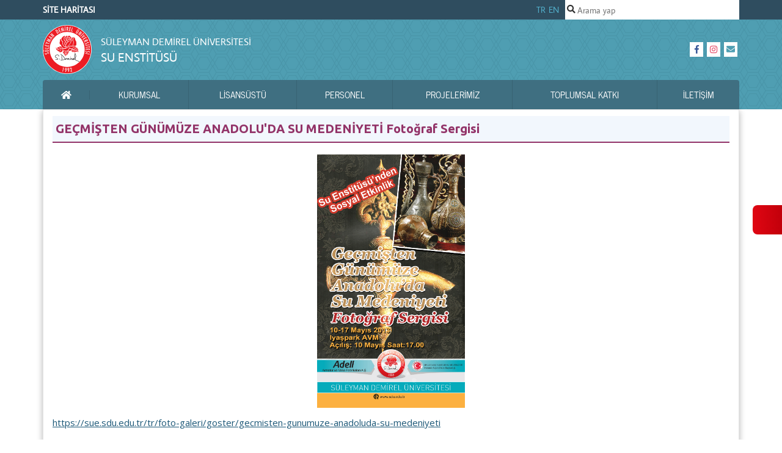

--- FILE ---
content_type: text/html; charset=utf-8
request_url: https://sue.sdu.edu.tr/tr/sosyal-etkinlikler/gecmisten-gunumuze-anadoluda-su-medeniyeti-fotograf-sergisi-6554s.html
body_size: 12651
content:
<!DOCTYPE html PUBLIC "-//W3C//DTD XHTML 1.0 Transitional//EN" "http://www.w3.org/TR/xhtml1/DTD/xhtml1-transitional.dtd">
<html lang="tr">    
        <head>
        <meta charset="utf-8">
        <meta name="viewport" content="width=device-width, initial-scale=1, shrink-to-fit=no">
        <meta http-equiv="Content-Type" content="text/html; charset=utf-8" />
        <title>GEÇMİŞTEN GÜNÜMÜZE ANADOLU'DA SU MEDENİYETİ Fotoğraf Sergisi - Su Enstitüsü - Süleyman Demirel Üniversitesi</title>
        <meta name="keywords" content="GEÇMİŞTEN GÜNÜMÜZE ANADOLU'DA SU MEDENİYETİ Fotoğraf Sergisi,su yönetimi,
sürdürülebilir su kaynakları,
su enstitüsü,
bilimsel çalışmalar,
su kaynakları planlaması,
çevre ve ekonomi,
su ve çevre yönetimi,
lisansüstü eğitim,
Göller Bölgesi su projeleri,
su kaynakları araştırmaları,
Türkiye su politikaları,
su yönetimi metodolojileri,
Süleyman Demirel Üniversitesi
Süleyman Demirel Üniversitesi,
SDÜ Su Enstitüsü,
sürdürülebilir su yönetimi,
su kaynakları planlaması,
bilimsel araştırmalar,
su ve çevre yönetimi,
Göller Bölgesi projeleri,
su ekonomisi,
su kaynakları analizi,
lisansüstü su çalışmaları,
Türkiye su politikaları,
multidisipliner su yönetimi,
su yönetimi ve hukuk" />
        <meta name="description" content="Su Enstitüsü - GEÇMİŞTEN GÜNÜMÜZE ANADOLU'DA SU MEDENİYETİ Fotoğraf Sergisi" />
        <meta name="robots" content="all" />
        <meta http-equiv="X-UA-Compatible" content="IE=edge" />
        <meta name="rating" content="general" />
        <meta name="author" content="Süleyman Demirel Üniversitesi" />  
        <meta name="google-site-verification" content="Sm6Tt2dlsDkAr2Ktzt_67RN0uQsFBOILyprgiJL9oyY" />
        <meta name="copyright" content="Copyright (c) 2026 Bilgi İşlem Daire Başkanlığı" />
        <meta property="og:image" content="http://w3.sdu.edu.tr/assets/images/sdu-logo-sm.png?v=3" />
        <link rel="shortcut icon" href="https://taslak.sdu.edu.tr/assets/themes/taslakv2/favicon.ico?v=2" />
        <link rel="canonical" href="https://sue.sdu.edu.tr/tr/sosyal-etkinlikler/gecmisten-gunumuze-anadoluda-su-medeniyeti-fotograf-sergisi-6554s.html" />
        <link rel="apple-touch-icon" href="http://w3.sdu.edu.tr/assets/images/apple-touch-icon.png" />
	<link rel="stylesheet" href="https://cdn.jsdelivr.net/gh/orestbida/cookieconsent@3.1.0/dist/cookieconsent.css">
        <script src="https://taslak.sdu.edu.tr/assets/themes/taslakv2/highcharts/highcharts.js"></script>
        <script src="https://taslak.sdu.edu.tr/assets/themes/taslakv2/highcharts/exporting.js"></script>
        <script src="https://taslak.sdu.edu.tr/assets/themes/taslakv2/highcharts/export-data.js"></script>
        <script src="https://taslak.sdu.edu.tr/assets/themes/taslakv2/highcharts/accessibility.js"></script>
        <script src="https://taslak.sdu.edu.tr/assets/themes/taslakv2/highcharts/no-data-to-display.js"></script>
        <script src="https://taslak.sdu.edu.tr/assets/themes/taslakv2/highcharts/heatmap.js"></script>
        <script src="https://taslak.sdu.edu.tr/assets/themes/taslakv2/highcharts/treemap.js"></script>
        <link rel="stylesheet" href="https://taslak.sdu.edu.tr/assets/themes/taslakv2/node_modules/bootstrap/dist/css/bootstrap.min.css">
<link rel="stylesheet" href="https://taslak.sdu.edu.tr/assets/themes/taslakv2/node_modules/@fortawesome/fontawesome-free/css/all.min.css">
<link rel="stylesheet" href="https://taslak.sdu.edu.tr/assets/themes/taslakv2/node_modules/sweetalert2/dist/sweetalert2.min.css">
<link rel="stylesheet" href="https://taslak.sdu.edu.tr/assets/themes/taslakv2/css/webslidemenu.css?v=3">
<link rel="stylesheet" href="https://taslak.sdu.edu.tr/assets/themes/taslakv2/css/style.css?v=141220222249">
<link type="text/css" rel="stylesheet" href="https://taslak.sdu.edu.tr/assets/themes/taslakv2/css/content.css" /><script type="text/javascript">
    var BASE_URL = 'https://sue.sdu.edu.tr/';
    var SITE_URL = '/tr/';
    var CURRENT_URL = 'https://sue.sdu.edu.tr/tr/sosyal-etkinlikler/gecmisten-gunumuze-anadoluda-su-medeniyeti-fotograf-sergisi-6554s.html';
    var TITLE = document.title;
    window.onerror = function () { return false; };
</script>
        <style>
            .highcharts-data-label span {
                text-align: center
            }

			/*Erisilebilirli*/
        :root {
            --panel-width: 320px;
            --panel-bg: linear-gradient(90.69deg, rgb(225, 6, 19) -2.41%, rgb(194, 0, 10) 99.41%);
            --panel-text: #333333;
            --panel-border: #e5e7eb;
            --button-hover: #f3f4f6;
            --icon-size: 24px;

        }

        .a11y-toolbar {
            position: fixed;
            top: 50%;
            right: 0;
            transform: translateY(-50%) translateX(var(--panel-width));
            width: var(--panel-width);
            background: linear-gradient(90.69deg, rgb(225, 6, 19) -2.41%, rgb(194, 0, 10) 99.41%);
            border-radius: 12px 0 0 12px;
            transition: transform 0.3s cubic-bezier(0.4, 0, 0.2, 1);
            z-index: 9999;
            padding: 16px;
        }

            .a11y-toolbar.active {
                transform: translateY(-50%) translateX(0);
            }

        .toolbar-toggle {
            position: absolute;
            left: -48px;
            top: 50%;
            transform: translateY(-50%);
            width: 48px;
            height: 48px;
            background: linear-gradient(90.69deg, rgb(225, 6, 19) -2.41%, rgb(194, 0, 10) 99.41%);
            border: none;
            border-radius: 8px 0 0 8px;
            cursor: pointer;
            display: flex;
            align-items: center;
            justify-content: center;
            transition: background-color 0.2s;
        }

            .toolbar-toggle .engelsizceviri-highlight {
                width: 48px;
            }

        .toolbar-header {
            display: flex;
            align-items: center;
            padding-bottom: 16px;
            margin-bottom: 16px;
            border-bottom: 1px solid var(--panel-border);
        }

        .toolbar-title {
            font-size: 18px;
            font-weight: 600;
            margin: 0;
            color: var(--panel-text);
        }

        .toolbar-controls {
            display: flex;
            flex-direction: column;
            gap: 8px;
        }

        .control-button {
            display: flex;
            align-items: center;
            padding: 12px;
            border: 1px solid var(--panel-border);
            border-radius: 8px;
            background: var(--button-hover);
            cursor: pointer;
            transition: all 0.2s;
            width: 100%;
            text-align: left;
        }

            .control-button:hover {
                background: var(--button-hover);
            }

            .control-button.active {
                background: #e0e7ff;
                border-color: #818cf8;
            }

        .button-icon {
            width: var(--icon-size);
            height: var(--icon-size);
            margin-right: 12px;
            flex-shrink: 0;
        }

        .button-text {
            font-size: 14px;
            color: var(--panel-text);
        }

        .icon-wrapper {
            display: flex;
            align-items: center;
            justify-content: center;
            width: var(--icon-size);
            height: var(--icon-size);
        }

        /* Dark mode stilleri */
        [data-theme="dark"] {
            --panel-bg: #1f2937;
            --panel-text: #f9fafb;
            --panel-border: #374151;
            --button-hover: #374151;
        }

            /* Dark mode sadece içerik için */
            [data-theme="dark"] #mainContent {
                background-color: #1f2937;
                color: #f9fafb;
            }

        #mainContent {
            transition: font-size 0.3s ease;
        }

            /* Yüksek kontrast sadece içerik için */
            #mainContent.high-contrast {
                filter: contrast(150%);
            }

        /* Linkleri belirginleştirme stilleri */
        .link-underline a {
			
            text-decoration: underline;
            /* Linklerin altını çizer */
        }

        .link-border a {
            border: 2px solid blue;
            /* Linklerin etrafına çerçeve ekler */
            padding: 2px;
            /* Çerçeve ile metin arasında boşluk bırakır */
        }

        .high-contrast {
            background-color: #000 !important;
            color: #fff !important;
            filter: contrast(150%);
        }

        #toggleToolbar:focus {
            outline: none;
        }
        </style>
    </head>
<body itemscope itemtype="http://schema.org/CollegeOrUniversity" class="i18n-tr">
	<div class="a11y-toolbar" id="a11yToolbar">
        <button class="toolbar-toggle" id="toggleToolbar" aria-label="Erişilebilirlik menüsünü aç/kapat">
            <svg viewBox="0 0 454 454" fill="none" xmlns="http://www.w3.org/2000/svg">
                <path d="M226.623 453.246C101.46 453.246 0 351.786 0 226.623C0 101.46 101.46 0 226.623 0C351.786 0 453.246 101.46 453.246 226.623C453.103 351.728 351.727 453.104 226.623 453.246ZM226.623 16.787C110.735 16.787 16.787 110.735 16.787 226.623C16.787 342.511 110.735 436.459 226.623 436.459C342.511 436.459 436.459 342.511 436.459 226.623C436.325 110.785 342.461 16.922 226.623 16.787Z" fill="url(#paint0_linear_1_45)" />
                <path d="M340.304 163.118C340.371 169.371 335.973 174.785 329.837 176.002C316.491 178.931 289.557 185.831 273.156 189.608C265.526 191.337 260.113 198.136 260.146 205.967C260.213 223.551 260.44 252.635 261.178 260.382C262.085 271.73 263.587 283.011 265.685 294.199C267.716 305.438 270.293 316.618 273.407 327.647C276.412 338.55 280.013 349.277 284.193 359.785L284.411 360.331C287.005 366.777 283.874 374.113 277.419 376.698C271.25 379.174 264.225 376.429 261.371 370.428C256.058 359.164 251.383 347.606 247.379 335.805C243.35 324.18 239.875 312.37 236.963 300.376C236.006 296.507 235.15 292.612 234.327 288.701C233.932 286.771 232.22 285.377 230.239 285.377H223.004C221.023 285.377 219.311 286.77 218.908 288.709C218.094 292.62 217.229 296.515 216.272 300.384C213.368 312.378 209.893 324.188 205.856 335.813C201.844 347.606 197.177 359.164 191.864 370.436C188.876 376.714 181.364 379.375 175.094 376.387C169.093 373.533 166.348 366.5 168.824 360.339L169.042 359.793C173.222 349.284 176.823 338.558 179.828 327.655C182.942 316.626 185.519 305.446 187.55 294.207C189.648 283.019 191.159 271.738 192.057 260.39C192.796 252.643 193.014 223.56 193.089 205.975C193.114 198.152 187.709 191.354 180.079 189.616C163.678 185.831 136.744 178.94 123.398 176.01C117.262 174.793 112.864 169.379 112.931 163.126C113.191 156.176 119.041 150.754 125.991 151.023C126.73 151.048 127.46 151.141 128.182 151.3L128.946 151.468C160.95 159.156 193.701 163.252 226.612 163.68C259.523 163.252 292.282 159.148 324.278 151.468L325.042 151.3C331.841 149.823 338.547 154.137 340.016 160.936C340.186 161.65 340.279 162.388 340.304 163.118ZM226.623 142.689C245.164 142.689 260.197 127.656 260.197 109.115C260.197 90.574 245.164 75.541 226.623 75.541C208.082 75.541 193.049 90.574 193.049 109.115C193.049 127.656 208.082 142.689 226.623 142.689Z" fill="url(#paint1_linear_1_45)" />
                <defs>
                    <linearGradient id="paint0_linear_1_45" x1="226.624" y1="453.27" x2="226.624" y2="0.0264211" gradientUnits="userSpaceOnUse">
                        <stop stop-color="#E2EFF6" />
                        <stop offset="1" stop-color="white" />
                    </linearGradient>
                    <linearGradient id="paint1_linear_1_45" x1="226.62" y1="377.638" x2="226.62" y2="75.567" gradientUnits="userSpaceOnUse">
                        <stop stop-color="#E2EFF6" />
                        <stop offset="1" stop-color="white" />
                    </linearGradient>
                </defs>
            </svg>

        </button>

        <div class="toolbar-controls">
            <button class="control-button" id="increaseFontSize">
                <div class="icon-wrapper">
                    <svg class="button-icon" id="fi_13654515" enable-background="new 0 0 64 64" viewBox="0 0 64 64" xmlns="http://www.w3.org/2000/svg"><g><path d="m46.902 56.778-18.442-45.323c-.767-1.883-2.598-3.115-4.631-3.115s-3.865 1.232-4.631 3.116l-18.443 45.322c-1.041 2.558.189 5.476 2.747 6.516.617.252 1.255.37 1.882.37 1.974 0 3.844-1.176 4.633-3.116l4.454-10.945h18.715l4.454 10.945c1.039 2.557 3.956 3.79 6.516 2.746 2.557-1.041 3.787-3.959 2.746-6.516zm-28.361-17.176 5.288-12.996 5.288 12.996z" fill="#3c4652"></path><path d="m58.615 8.407h-3.072v-3.072c0-2.761-2.238-5-5-5s-5 2.239-5 5v3.071h-3.071c-2.762 0-5 2.239-5 5s2.238 5 5 5h3.071v3.071c0 2.761 2.238 5 5 5s5-2.239 5-5v-3.071h3.072c2.762 0 5-2.239 5-5s-2.239-4.999-5-4.999z" fill="#2d7abe"></path></g></svg>
                </div>
                <span class="button-text">Yazı Boyutunu Büyüt</span>
            </button>

            <button class="control-button" id="decreaseFontSize">
                <div class="icon-wrapper">
                    <svg class="button-icon" id="fi_13654565" enable-background="new 0 0 64 64" viewBox="0 0 64 64" xmlns="http://www.w3.org/2000/svg"><g><path d="m46.902 52.776-18.442-45.323c-.767-1.883-2.598-3.115-4.631-3.115s-3.865 1.232-4.631 3.116l-18.443 45.322c-1.041 2.558.189 5.476 2.747 6.516.617.252 1.255.37 1.882.37 1.974 0 3.844-1.176 4.633-3.116l4.455-10.946h18.715l4.454 10.945c1.039 2.557 3.956 3.79 6.516 2.746 2.556-1.04 3.786-3.958 2.745-6.515zm-28.361-17.176 5.288-12.996 5.288 12.996z" fill="#3c4652"></path><path d="m58.615 14.404h-16.144c-2.762 0-5-2.239-5-5s2.238-5 5-5h16.144c2.762 0 5 2.239 5 5s-2.239 5-5 5z" fill="#2d7abe"></path></g></svg>
                </div>
                <span class="button-text">Yazı Boyutunu Küçült</span>
            </button>

            <button class="control-button" id="highlightLinks">
                <div class="icon-wrapper">
                    <svg class="button-icon" id="fi_5678732" enable-background="new 0 0 512.004 512.004" height="512" viewBox="0 0 512.004 512.004" width="512" xmlns="http://www.w3.org/2000/svg"><g><g><path d="m105.344 105.343c-2.93 2.93-6.77 4.4-10.6 4.4-3.84 0-7.68-1.47-10.61-4.4l-32.58-32.58c-5.86-5.86-5.86-15.35 0-21.21l30.979 19.568z" fill="#6d4d8c"></path></g><g><path d="m59.528 170.856c-1.278 0-2.575-.164-3.868-.509l-44.515-11.849c-8.005-2.131-12.768-10.348-10.637-18.354s10.349-12.771 18.354-10.637l44.515 11.849c8.005 2.131 12.768 10.348 10.637 18.354-1.787 6.713-7.854 11.146-14.486 11.146z" fill="#6d4d8c"></path></g><g><path d="m155.842 74.522c-6.633 0-12.699-4.433-14.485-11.146l-11.849-44.515c-2.131-8.006 2.631-16.223 10.637-18.354 8.004-2.128 16.223 2.631 18.354 10.637l11.849 44.515c2.131 8.006-2.631 16.223-10.637 18.354-1.293.344-2.592.509-3.869.509z" fill="#533373"></path></g><g><g><path d="m478.485 478.482c-16.026 16.026-41.581 17.598-59.446 3.659l-37.246-29.07-31.5 52.148c-6.053 10.771-23.445 8.153-26.088-3.868l-54.444-214.203c-1.239-4.888.181-10.062 3.745-13.625l.01-.009 119.512 74.729z" fill="#6d4d8c"></path></g><path d="m505.221 350.29-52.148 31.5 29.07 37.246c13.94 17.865 12.368 43.42-3.659 59.446l-204.97-204.97c3.564-3.554 8.728-4.983 13.616-3.745l214.222 54.434c12.038 2.64 14.623 20.073 3.869 26.089z" fill="#533373"></path></g><path d="m105.344 105.343-53.79-53.79c5.86-5.86 15.35-5.86 21.21 0l32.58 32.58c5.86 5.86 5.86 15.35 0 21.21z" fill="#533373"></path><path d="m208.034 208.033-41.43 41.42c-2.93 2.93-6.77 4.39-10.61 4.39s-7.68-1.46-10.61-4.39c-5.85-5.86-5.85-15.35 0-21.21l41.43-41.43h21.22z" fill="#99f"></path><g><g><path d="m144.286 331.828c-21.713.001-42.125-8.453-57.478-23.806-15.351-15.351-23.805-35.765-23.805-57.482.01-21.72 8.464-42.125 23.805-57.466l29.699-29.699c5.857-5.857 15.355-5.857 21.213 0s5.858 15.355 0 21.213l-29.699 29.699c-9.678 9.678-15.011 22.556-15.018 36.26 0 13.697 5.333 26.578 15.018 36.263 19.996 19.995 52.528 19.993 72.523 0l29.699-29.698c5.858-5.857 15.354-5.859 21.213 0 5.857 5.857 5.857 15.355 0 21.213l-29.699 29.698c-15.35 15.35-35.76 23.804-57.471 23.805z" fill="#bfb3ff"></path></g><path d="m331.824 144.293c-.01 21.72-8.46 42.12-23.8 57.46l-29.7 29.7c-2.93 2.93-6.77 4.4-10.61 4.4-3.83 0-7.67-1.47-10.6-4.4-5.86-5.85-5.86-15.35 0-21.21l29.7-29.7c9.67-9.68 15.01-22.55 15.01-36.26 0-13.7-5.33-26.58-15.01-36.26-20-20-52.53-19.99-72.53 0l-29.7 29.7c-5.85 5.86-15.35 5.86-21.21 0s-5.86-15.36 0-21.22l29.7-29.69c31.69-31.7 83.26-31.7 114.95 0 15.35 15.35 23.8 35.76 23.8 57.48z" fill="#99f"></path></g><path d="m249.434 166.623-41.4 41.41-21.22-21.22 41.4-41.4c5.86-5.86 15.36-5.86 21.22 0 5.86 5.85 5.86 15.35 0 21.21z" fill="#8066ff"></path></g></svg>
                </div>
                <span class="button-text">
                    Linkleri  
                    Belirginleştir
                </span>
            </button>

            <button class="control-button" id="zoomIn">
                <div class="icon-wrapper">
                    <svg class="button-icon" clip-rule="evenodd" fill-rule="evenodd" height="512" stroke-linejoin="round" stroke-miterlimit="2" viewBox="0 0 64 64" width="512" xmlns="http://www.w3.org/2000/svg" id="fi_5460533"><g fill="#444a6e"><path d="m21.161 3h-9.032c-5.042 0-9.129 4.087-9.129 9.129v9.032c0 2.048 1.662 3.71 3.71 3.71 2.047 0 3.709-1.662 3.709-3.71v-9.032c0-.944.766-1.71 1.71-1.71h9.032c2.048 0 3.71-1.662 3.71-3.709 0-2.048-1.662-3.71-3.71-3.71z"></path><path d="m61 21.161v-9.032c0-5.042-4.087-9.129-9.129-9.129h-9.032c-2.048 0-3.71 1.662-3.71 3.71 0 2.047 1.662 3.709 3.71 3.709h9.032c.944 0 1.71.766 1.71 1.71v9.032c0 2.048 1.662 3.71 3.709 3.71 2.048 0 3.71-1.662 3.71-3.71z"></path><path d="m42.839 61h9.032c5.042 0 9.129-4.087 9.129-9.129v-9.032c0-2.048-1.662-3.71-3.71-3.71-2.047 0-3.709 1.662-3.709 3.71v9.032c0 .944-.766 1.71-1.71 1.71h-9.032c-2.048 0-3.71 1.662-3.71 3.709 0 2.048 1.662 3.71 3.71 3.71z"></path><path d="m3 42.839v9.032c0 5.042 4.087 9.129 9.129 9.129h9.032c2.048 0 3.71-1.662 3.71-3.71 0-2.047-1.662-3.709-3.71-3.709h-9.032c-.944 0-1.71-.766-1.71-1.71v-9.032c0-2.048-1.662-3.71-3.709-3.71-2.048 0-3.71 1.662-3.71 3.71z"></path></g><path d="m28 28h-7c-2.208 0-4 1.792-4 4s1.792 4 4 4h7v7c0 2.208 1.792 4 4 4s4-1.792 4-4v-7h7c2.208 0 4-1.792 4-4s-1.792-4-4-4h-7v-7c0-2.208-1.792-4-4-4s-4 1.792-4 4z" fill="#f8bc38"></path></svg>
                </div>
                <span class="button-text">Yakınlaştır</span>
            </button>

            <button class="control-button" id="zoomOut">
                <div class="icon-wrapper">
                    <svg class="button-icon" clip-rule="evenodd" fill-rule="evenodd" height="512" stroke-linejoin="round" stroke-miterlimit="2" viewBox="0 0 64 64" width="512" xmlns="http://www.w3.org/2000/svg" id="fi_5460591"><g fill="#444a6e"><path d="m21.166 3.136h-9.032c-5.042 0-9.129 4.087-9.129 9.129v9.032c0 2.048 1.662 3.71 3.709 3.71 2.048 0 3.71-1.662 3.71-3.71v-9.032c0-.944.766-1.71 1.71-1.71h9.032c2.047 0 3.71-1.662 3.71-3.709 0-2.048-1.663-3.71-3.71-3.71z"></path><path d="m61.005 21.297v-9.032c0-5.042-4.087-9.129-9.129-9.129h-9.033c-2.047 0-3.709 1.662-3.709 3.71 0 2.047 1.662 3.709 3.709 3.709h9.033c.944 0 1.709.766 1.709 1.71v9.032c0 2.048 1.663 3.71 3.71 3.71s3.71-1.662 3.71-3.71z"></path><path d="m42.843 61.136h9.033c5.042 0 9.129-4.087 9.129-9.129v-9.032c0-2.048-1.663-3.71-3.71-3.71s-3.71 1.662-3.71 3.71v9.032c0 .944-.765 1.71-1.709 1.71h-9.033c-2.047 0-3.709 1.662-3.709 3.709 0 2.048 1.662 3.71 3.709 3.71z"></path><path d="m3.005 42.975v9.032c0 5.042 4.087 9.129 9.129 9.129h9.032c2.047 0 3.71-1.662 3.71-3.71 0-2.047-1.663-3.709-3.71-3.709h-9.032c-.944 0-1.71-.766-1.71-1.71v-9.032c0-2.048-1.662-3.71-3.71-3.71-2.047 0-3.709 1.662-3.709 3.71z"></path></g><path d="m43.005 28.136h-22c-2.208 0-4 1.792-4 4s1.792 4 4 4h22c2.207 0 4-1.792 4-4s-1.793-4-4-4z" fill="#df2626"></path></svg>
                </div>
                <span class="button-text">Uzaklaştır</span>
            </button>

            <button class="control-button" id="resetSettings">
                <div class="icon-wrapper">
                    <svg class="button-icon" id="fi_2499263" enable-background="new 0 0 64.019 64.019" height="512" viewBox="0 0 64.019 64.019" width="512" xmlns="http://www.w3.org/2000/svg" xmlns:xlink="http://www.w3.org/1999/xlink"><linearGradient id="SVGID_1_" gradientUnits="userSpaceOnUse" x1="17.091" x2="49.122" y1="35.929" y2="3.898"><stop offset="0" stop-color="#1a6fb0"></stop><stop offset="1" stop-color="#3d9ae2"></stop></linearGradient><linearGradient id="SVGID_2_" gradientUnits="userSpaceOnUse" x1="14.883" x2="46.914" y1="60.126" y2="28.096"><stop offset="0" stop-color="#00b6bd"></stop><stop offset="1" stop-color="#46f8ff"></stop></linearGradient><g><path d="m63.999 31.717c-.158-17.51-14.452-31.707-31.999-31.707-7.859 0-15.295 2.835-21.149 8.023l-3.437-3.437c-.573-.573-1.432-.744-2.18-.434-.747.31-1.234 1.039-1.234 1.848v16c0 1.105.895 2 2 2h16c.809 0 1.538-.487 1.848-1.235.309-.747.139-1.607-.434-2.179l-4.062-4.062c3.568-2.931 7.99-4.524 12.648-4.524 11.028 0 20 8.972 20 20 0 1.104.895 2 2 2h8c.008.001.016.001.019 0 1.106 0 2-.896 2-2 0-.1-.006-.198-.02-.293z" fill="url(#SVGID_1_)"></path><path d="m58 40.01h-16c-.809 0-1.538.487-1.848 1.234-.309.748-.139 1.607.434 2.18l4.062 4.061c-3.569 2.931-7.991 4.525-12.648 4.525-11.028 0-20-8.972-20-20 0-1.105-.896-2-2-2h-8c-1.105 0-2 .896-2 2 0 17.645 14.355 32 32 32 7.859 0 15.295-2.835 21.149-8.022l3.437 3.437c.572.572 1.431.742 2.18.434.747-.311 1.234-1.041 1.234-1.849v-16c0-1.105-.896-2-2-2z" fill="url(#SVGID_2_)"></path></g></svg>
                </div>
                <span class="button-text">Ayarları Sıfırla</span>
            </button>
        </div>
    </div>
	<header>
		<div class="wsmenucontent overlapblackbg"></div>
		<div class="wsmenuexpandermain slideRight">
			<a id="navToggle" class="animated-arrow slideLeft">
				<span></span>
			</a>
			<a class="smallogo" style="padding-top:5px">
							</a>
			<a class="callusicon visible-xs" href="tel:246-211 3155"> 
				<span class="fas fa-phone"></span>
			</a>
			<div class="clearfix"></div>
		</div>
		
		<div class="header wrapper">
			<div id="fixed-nav" class="wrapper hidden-print">
				<div class="container">
					                    
					<div id="top-nav" class="row justify-content-between">
                        <div class="top-nav__dil w-50 align-items-center justify-content-start">
                                <a href="/tr/site-haritasi" style="color: #fff !important; font-weight: bold; text-decoration: none">SİTE HARİTASI</a>
                        </div>

						<div class="top-nav__dil">
                                                            <a href="https://sue.sdu.edu.tr/tr">TR</a>
                                                            <a href="https://sue.sdu.edu.tr/en">EN</a>
                            						</div>
						<div class="top-nav__arama search-field">
                            <i class="fas fa-search"></i>
                            <form method="post" action="/tr/arsiv" id="search-form">
                                <input type="text" id="sdu-search" placeholder="Arama yap" name="q" data-toggle="typeahead" autocomplete="off" tabindex="1"/>
                            </form>
						</div>
						<div class="arrow-up hidden-xs"></div>
						<div class="arrow-down hidden-xs"></div>
					</div>
				</div>
			</div>
		</div>
		
		<div class="container header__container">
			<div class="header__top">
				<div class="header__logo">
					<svg class="header__sdu-logo img-fluid">
						<a href="/tr/">
							<use href="https://sue.sdu.edu.tr/assets/themes/taslakv2/img/sdu-icon.svg#sdu-beyaz-cerceve" xlink:href="https://sue.sdu.edu.tr/assets/themes/taslakv2/img/sdu-icon.svg#sdu-beyaz-cerceve"></use>
						</a>
					</svg>
					<span>
						<a href="/tr/" alt="Süleyman Demirel Üniversitesi">
							<small>Süleyman Demirel Üniversitesi</small>
						</a>
						<a href="/tr/" alt="Su Enstitüsü">
                            Su Enstitüsü                        </a>
					</span>
				</div>
				<div class="header__sosyal-medya">
                    
                    					<div class="header__icon-box">
						<a href="https://www.facebook.com/SD%C3%9C-Su-Enstit%C3%BCs%C3%BC-1310810569094345" class="facebook">
							<i class="fab fa-facebook-f"></i>
						</a>
                    </div>
                    
                    					<div class="header__icon-box">
						<a href="https://instagram.com/sdusuenstitusu?igshid=kaflb7vk85fh" class="instagram">
							<i class="fab fa-instagram"></i>
						</a>
                    </div>
                    
                    
                    
                    					<div class="header__icon-box">
						<a href="mailto:suenstitusu@sdu.edu.tr">
							<i class="fas fa-envelope"></i>
						</a>
                    </div>
                     
				</div>
			</div>
			<div class="header__menu"> 
				<nav class="wsmenu slideLeft clearfix ana-menu" role="navigation">
                    
<ul class="mobile-sub wsmenu-list">
<li><a href="/tr/"><i class="fas fa-home"></i><span class="sr-only">Ana Sayfa</span></a></li><li><a href="/tr/kurumsal.html" target="_self">KURUMSAL</a>
<ul class="wsmenu-submenu">
<li><a href="http://sue.sdu.edu.tr/tr/tanitim/misyon-ve-vizyon-2103s.html" target="_self"><i class="fa fa-angle-right"></i>Misyon ve Vizyon</a></li>
<li><a href="http://sue.sdu.edu.tr/tr/tanitim/enstitu-yonetimi-4170s.html" target="_self"><i class="fa fa-angle-right"></i>Enstitü Yönetimi</a></li>
<li><a href="http://sue.sdu.edu.tr/tr/tanitim/hakkinda-2104s.html" target="_self"><i class="fa fa-angle-right"></i>Hakkında</a></li>
<li><a href="http://sue.sdu.edu.tr/tr/tanitim/enstitu-yonetim-kurulu-1347s.html" target="_self"><i class="fa fa-angle-right"></i>Enstitü Yönetim Kurulu</a></li>
<li><a href="/tr/kurumsal/organizasyon-semasi-13548s.html" target="_self"><i class="fa fa-angle-right"></i>Organizasyon Şeması</a></li>
<li><a href="/tr/kurumsal/yetki-gorev-ve-sorumluluklar-13549s.html" target="_self"><i class="fa fa-angle-right"></i>Yetki, Görev ve Sorumluluklar</a></li>
</ul></li>
<li><a href="https://fenbilimleri.sdu.edu.tr" target="_self">LİSANSÜSTÜ</a>
<ul class="wsmenu-submenu">
<li><a href="/tr/lisansustu/su-bilimleri-a-b-d-calisma-konulari-13550s.html" target="_self"><i class="fa fa-angle-right"></i>Su Bilimleri A.B.D. Çalışma Konuları</a></li>
</ul></li>
<li><a href="/tr/personel.html" target="_blank">PERSONEL</a>
<ul class="wsmenu-submenu">
<li><a href="/tr/personel/idari-personel-4171s.html" target="_self"><i class="fa fa-angle-right"></i>İdari Personel</a></li>
<li><a href="/tr/personel/akademik-personel-5729s.html" target="_self"><i class="fa fa-angle-right"></i>Akademik Personel</a></li>
</ul></li>
<li><a href="/tr/projelerimiz.html" target="_self">Projelerimiz</a>
<ul class="wsmenu-submenu">
<li><a href="/tr/projelerimiz/tubitak-projeleri-15479s.html" target="_self"><i class="fa fa-angle-right"></i>TÜBİTAK Projeleri</a></li>
<li><a href="/tr/projelerimiz/bap-projeleri-13563s.html" target="_self"><i class="fa fa-angle-right"></i>BAP Projeleri</a></li>
</ul></li>
<li><a href="/tr/toplumsal-katki.html" target="_self">TOPLUMSAL KATKI</a>
<ul class="wsmenu-submenu">
<li><a href="/tr/bilimsel-etkinlikler.html" target="_self"><i class="fa fa-angle-right"></i>Bilimsel Etkinlikler</a>
<ul class="wsmenu-submenu-sub">
<li><a href="/tr/bilimsel-etkinlikler/turkiyede-su-yonetimi-ve-goller-bolgesi-paneli-1893s.html" target="_self"><i class="fa fa-angle-right"></i>TÜRKİYE'DE SU YÖNETİMİ VE GÖLLER BÖLGESİ PANELİ</a></li>
<li><a href="/tr/bilimsel-etkinlikler/yesil-kampus-projesi-13539s.html" target="_self"><i class="fa fa-angle-right"></i>YEŞİL KAMPÜS PROJESİ</a></li>
<li><a href="/tr/bilimsel-etkinlikler/22-mart-dunya-su-gunu-etkinligi-13540s.html" target="_self"><i class="fa fa-angle-right"></i>22 MART DÜNYA SU GÜNÜ ETKİNLİĞİ</a></li>
<li><a href="/tr/bilimsel-etkinlikler/iklim-degisikligi-etkisinde-yeralti-suyu-yonetimi-paneli-14026s.html" target="_self"><i class="fa fa-angle-right"></i>İKLİM DEĞİŞİKLİĞİ ETKİSİNDE YERALTI SUYU YÖNETİMİ PANELİ </a></li>
</ul></li>
<li><a href="/tr/sosyal-etkinlikler.html" target="_self"><i class="fa fa-angle-right"></i>Sosyal Etkinlikler</a>
<ul class="wsmenu-submenu-sub">
<li><a href="/tr/sosyal-etkinlikler/gecmisten-gunumuze-anadoluda-su-medeniyeti-fotograf-sergisi-6554s.html" target="_self"><i class="fa fa-angle-right"></i>GEÇMİŞTEN GÜNÜMÜZE ANADOLU'DA SU MEDENİYETİ Fotoğraf Sergisi</a></li>
<li><a href="/tr/sosyal-etkinlikler/sucul-canlilar-muzesi-13541s.html" target="_self"><i class="fa fa-angle-right"></i>SUCUL CANLILAR MÜZESİ</a></li>
</ul></li>
<li><a href="/tr/toplumsal-katki/is-birligi-protokolleri-14025s.html" target="_self"><i class="fa fa-angle-right"></i>İş Birliği Protokolleri</a></li>
</ul></li>
<li><a href="/tr/iletisim">İletişim</a></ul>                </nav>
			</div>
		</div>
	</header>
<article>
    <section class="main">
        <div class="container bordered">
            <div class="row main__body">
                <div class="col-md-12">
                    <h2 class="page-title">GEÇMİŞTEN GÜNÜMÜZE ANADOLU'DA SU MEDENİYETİ Fotoğraf Sergisi</h2>

                                        <p><img style="height: 429px; width: 250px;" src="https://sue.sdu.edu.tr/assets/uploads/sites/74/other/11558.jpg" /></p>
<p><a href="https://sue.sdu.edu.tr/tr/foto-galeri/goster/gecmisten-gunumuze-anadoluda-su-medeniyeti">https://sue.sdu.edu.tr/tr/foto-galeri/goster/gecmisten-gunumuze-anadoluda-su-medeniyeti</a></p>                </div>
            </div>
            <div class="main__icerik-bilgi-container">
                <div class="row main__icerik-bilgi">
                                    </div>
            </div>
            <div class="row">
	<div class="main__share-bar">
		<ul class="main__share-items">
			<li>
				<a class="fab fa-facebook-f facebook" href="https://sue.sdu.edu.tr/tr/sosyal-etkinlikler/gecmisten-gunumuze-anadoluda-su-medeniyeti-fotograf-sergisi-6554s.html"></a>
			</li>
			<li>
				<a class="fab fa-twitter twitter" href="https://sue.sdu.edu.tr/tr/sosyal-etkinlikler/gecmisten-gunumuze-anadoluda-su-medeniyeti-fotograf-sergisi-6554s.html"></a>
			</li>
			<li>
				<a class="fab fa-google-plus-g google-plus" href="https://sue.sdu.edu.tr/tr/sosyal-etkinlikler/gecmisten-gunumuze-anadoluda-su-medeniyeti-fotograf-sergisi-6554s.html"></a>
			</li>
			<li>
				<a class="fab fa-linkedin-in linkedin" href="https://sue.sdu.edu.tr/tr/sosyal-etkinlikler/gecmisten-gunumuze-anadoluda-su-medeniyeti-fotograf-sergisi-6554s.html"></a>
			</li>
			<li>
				<a class="fab fa-whatsapp whatsapp" href="https://sue.sdu.edu.tr/tr/sosyal-etkinlikler/gecmisten-gunumuze-anadoluda-su-medeniyeti-fotograf-sergisi-6554s.html"></a>
			</li>
		</ul>
	</div>
</div>        </div>
    </section>
</article>


<footer>
    <div class="container">
        <div class="row">
            <div class="col-md-12">
                <a href="http://bidb.sdu.edu.tr" target="_blank" class="footer__link">Bilgi İşlem Daire Başkanlığı© 2026</a>
            </div>
                    </div>
    </div>
</footer>

<!-- JS import -->
<script src="https://taslak.sdu.edu.tr/assets/themes/taslakv2/node_modules/jquery/dist/jquery.min.js"></script>
<script src="https://taslak.sdu.edu.tr/assets/themes/taslakv2/js/jquery-ui/jquery-ui.min.js"></script>
<script src="https://taslak.sdu.edu.tr/assets/themes/taslakv2/js/jquery.cookiebar.js"></script>
<script src="https://taslak.sdu.edu.tr/assets/themes/taslakv2/node_modules/popper.js/dist/umd/popper.min.js"></script>
<script src="https://taslak.sdu.edu.tr/assets/themes/taslakv2/node_modules/bootstrap/dist/js/bootstrap.min.js"></script>
<script src="https://taslak.sdu.edu.tr/assets/themes/taslakv2/node_modules/sweetalert2/dist/sweetalert2.min.js"></script>
<script src="https://taslak.sdu.edu.tr/assets/themes/taslakv2/js/sdu.js?v=160820221600"></script>






<script>
    $('#iletisimGonderButton').on('click', function(){
        $.ajax({
            url: $('#iletisimForm').attr('action'),
            type: 'POST',
            data : $('#iletisimForm').serialize(),
            success: function(data){
                var jsonData = JSON.parse(data);
                if(jsonData.result === true)
                {
                    $('.iletisim-form-mesaj').append('div').text(jsonData.message).removeClass('alert-danger');
                    $('.iletisim-form-mesaj').append('div').text(jsonData.message).addClass('alert alert-success');
                }else
                {
                    $('.iletisim-form-mesaj').append('div').text(jsonData.message).removeClass('alert-success');
                    $('.iletisim-form-mesaj').append('div').text(jsonData.message).addClass('alert alert-danger');
                    grecaptcha.reset();
                }
            }
        });
        return false;
    });
</script>
<script src="https://cdn.jsdelivr.net/gh/orestbida/cookieconsent@3.1.0/dist/cookieconsent.umd.js"></script>
<script>
document.addEventListener('DOMContentLoaded', () => {
            CookieConsent.run({
    
			    // Dil ayarları bloğu
			    language: {
			        default: 'tr',
			        translations: {
			            tr: {
			                consentModal: {
			                    title: 'Bu web sitesi çerezleri kullanır',
			                    description: 'Web sitemizde daha iyi bir kullanıcı deneyimi sunabilmek için çerezler (cookie) kullanılmaktadır. Çerezler hakkında detaylı bilgi almak için [Çerez Politikası](https://w3.sdu.edu.tr/sayfa/5893/cerez-politikasi) sayfasını inceleyebilirsiniz.',
			                    acceptAllBtn: 'Tümünü Kabul Et',
			                    acceptNecessaryBtn: 'Reddet',
			                    showPreferencesBtn: 'Tercihleri Yönet',
			                    footer: '<a href="https://w3.sdu.edu.tr/sayfa/5893/cerez-politikasi" target="_blank">Çerez Politikası</a>'
			                },
			                preferencesModal: {
			                    title: 'Çerez Tercihleri',
			                    acceptAllBtn: 'Tümünü Kabul Et',
			                    acceptNecessaryBtn: 'Reddet',
			                    savePreferencesBtn: 'Tercihlerimi Kaydet',
			                    closeIconLabel: 'Kapat',
			                    serviceCounterLabel: 'Hizmet',
			                    sections: [
			                        {
			                            title: 'Çerez Kullanımı',
			                            description: 'Web sitemizi ziyaretiniz sırasında edindiğimiz bilgileri ne amaçla kullandığımızı seçebilirsiniz. Daha fazla bilgi için lütfen çerez politikamızı okuyun.'
			                        },
			                        {
			                            // Politika 3.3.2.a'dan alındı
			                            title: 'Kesinlikle Gerekli Çerezler',
			                            description: 'Bu çerezler internet sitesinin çalışması amacıyla gerekli olan çerezlerdir. Söz konusu çerezler kullanıcının talep etmiş olduğu bir bilgi toplumu hizmetinin (log-in olma, form doldurma, gizlilik tercihlerinin hatırlanması gibi) yerine getirilebilmesi için zorunlu olarak kullanılmaktadırlar.',
			                            linkedCategory: 'necessary',
			                            cookieTable: {
			                                caption: 'Kullanılan Gerekli Çerezler',
			                                headers: {
			                                    name: 'Çerez Adı',
			                                    domain: 'Taraf',
			                                    desc: 'Amaç'
			                                },
			                                body: [
			                                    {
			                                        name: 'AspNetCore.***',
			                                        domain: 'Birinci Taraf',
			                                        desc: 'Kullanıcı oturumunu yönetmek ve kimlik doğrulama sağlamak.'
			                                    },
			                                    {
			                                        name: '_Secure-***',
			                                        domain: 'Üçüncü Taraf (Google)',
			                                        desc: 'Kullanıcı güvenliğini artırmak ve oturum güvenliğini sağlamak.'
			                                    },
			                                    {
			                                        name: 'SID, SSID, SIDCC, SAPISID',
			                                        domain: 'Üçüncü Taraf (Google)',
			                                        desc: 'Kullanıcı oturum güvenliğini sağlamak ve kimlik doğrulamayı desteklemek.'
			                                    },
			                                    {
			                                        name: 'cookiesession1',
			                                        domain: 'Birinci Taraf',
			                                        desc: 'Kullanıcı oturumlarını izlemek ve oturum sürekliliğini sağlamak.'
			                                    },
			                                    {
			                                        name: 'XSRF-TOKEN',
			                                        domain: 'Birinci Taraf',
			                                        desc: 'CSRF saldırılarına karşı koruma sağlayarak oturum güvenliğini artırmak.'
			                                    }
			                                ]
			                            }
			                        },
			                        {
			                            // Politika 3.3.2.b'den alındı
			                            title: 'İşlevsel Çerezler',
			                            description: 'Web sitesi veya uygulamalarda kullanılan kişiselleştirme ve tercihlerin hatırlanması amaçları ile kullanılan çerezlerdir. Bu çerezler zorunlu çerezler dışında kalan işlevsellikleri sağlama amacıyla kullanılmaktadır.',
			                            linkedCategory: 'functionality',
			                            cookieTable: {
			                                caption: 'Kullanılan İşlevsel Çerezler',
			                                headers: {
			                                    name: 'Çerez Adı',
			                                    domain: 'Taraf',
			                                    desc: 'Amaç'
			                                },
			                                body: [
			                                    {
			                                        name: 'LOGIN_INFO, PREF',
			                                        domain: 'Üçüncü Taraf (YouTube)',
			                                        desc: 'YouTube oturum bilgilerini ve kullanıcı tercihlerini saklamak.'
			                                    },
			                                    {
			                                        name: 'stripe_mid',
			                                        domain: 'Üçüncü Taraf (Stripe)',
			                                        desc: 'Ödeme işlemlerinde oturum güvenliğini ve doğruluğunu sağlamak.'
			                                    },
			                                    {
			                                        name: 'OptanonConsent',
			                                        domain: 'Birinci Taraf',
			                                        desc: 'Kullanıcının çerez izni tercihlerini kaydetmek.'
			                                    },
			                                    {
			                                        name: 'wsLastPost',
			                                        domain: 'Birinci Taraf',
			                                        desc: 'Kullanıcının yaptığı son işlem veya gönderiyle ilgili bilgileri saklamak.'
			                                    },
			                                    {
			                                        name: 'VISITOR_PRIVACY_METADATA',
			                                        domain: 'Üçüncü Taraf (YouTube)',
			                                        desc: 'Kullanıcı gizlilik tercihlerini saklamak.'
			                                    }
			                                ]
			                            }
			                        },
			                        {
			                            // Politika 3.3.2.c'den alındı
			                            title: 'Performans-Analitik Çerezler',
			                            description: 'İnternet sitelerinde kullanıcıların davranışlarını analiz etmek amacıyla istatistiki ölçümüne imkân veren çerezlerdir. Bu çerezler, sitenin iyileştirilmesi için sıklıkla kullanılmaktadır.',
			                            linkedCategory: 'analytics',
			                            cookieTable: {
			                                caption: 'Kullanılan Analitik Çerezler',
			                                headers: {
			                                    name: 'Çerez Adı',
			                                    domain: 'Taraf',
			                                    desc: 'Amaç'
			                                },
			                                body: [
			                                    {
			                                        name: '_ga ve _ga_***',
			                                        domain: 'Üçüncü Taraf (Google)',
			                                        desc: 'Kullanıcı davranışlarını izlemek, site trafiğini analiz etmek.'
			                                    },
			                                    {
			                                        name: '_pk_id.* ve _pk_ref.***',
			                                        domain: 'Üçüncü Taraf (Matomo)',
			                                        desc: 'Kullanıcı kimliğini ve yönlendirme kaynaklarını analiz etmek.'
			                                    },
			                                    {
			                                        name: 'VISITOR_INFO1_LIVE',
			                                        domain: 'Üçüncü Taraf (YouTube)',
			                                        desc: 'YouTube’da bağlantı hızını belirlemek ve performansı analiz etmek.'
			                                    },
			                                    {
			                                        name: 'YSC',
			                                        domain: 'Üçüncü Taraf (YouTube)',
			                                        desc: 'Kullanıcının YouTube üzerindeki video izleme davranışlarını analiz etmek.'
			                                    },
			                                    {
			                                        name: 'ph_phc_vqJhC8G...',
			                                        domain: 'Üçüncü Taraf (Bilinmiyor)',
			                                        desc: 'Kullanıcı davranışlarını izlemek ve analiz etmek.'
			                                    }
			                                ]
			                            }
			                        },
			                        {
			                            title: 'Daha Fazla Bilgi',
			                            description: 'Detaylı bilgi için lütfen Süleyman Demirel Üniversitesi [Çerez Politikası](https://w3.sdu.edu.tr/sayfa/5893/cerez-politikasi) sayfasını ziyaret edin.'
			                        }
			                    ]
			                }
			            }
			        }
			    },
			    
			    // Görsel arayüz ayarları
			    guiOptions: {
			        consentModal: {
			            layout: 'box wide',
			            position: 'bottom left',
			            equalWeightButtons: false,
			            flipButtons: false
			        },
			        preferencesModal: {
			            layout: 'box',
			            position: 'left',
			            equalWeightButtons: false,
			            flipButtons: false
			        }
			    },
			    
			    // Kategori ayarları (Politikaya göre 3 kategori var)
			    categories: {
			        necessary: {
			            enabled: true,  // Zorunlu, her zaman aktif
			            readOnly: true  // Kullanıcı değiştiremez
			        },
			        functionality: {
			            enabled: false, // Varsayılan olarak kapalı (Politika 3.1'e göre)
			            readOnly: false
			        },
			        analytics: {
			            enabled: false, // Varsayılan olarak kapalı (Politika 3.1'e göre)
			            readOnly: false
			        }
			    }
			});
        });
</script>

<script>
        class AccessibilityToolbar {
            constructor() {
                this.settings = {
                    zoomLevel: 100, // Zoom seviyesi (yüzde olarak)
                    linkHighlight: false
                };

                this.toolbar = document.getElementById('a11yToolbar');
                this.wsmenu = document.querySelector('.wsmenu'); // wsmenu öğesini seçiyoruz
                this.init();
                this.loadSettings();
                this.bindEvents();
            }

            init() {
                this.toolbar.classList.remove('active');
            }

            loadSettings() {
                const savedSettings = localStorage.getItem('a11ySettings');
                if (savedSettings) {
                    this.settings = JSON.parse(savedSettings);
                    this.applySettings();
                }
            }

            saveSettings() {
                localStorage.setItem('a11ySettings', JSON.stringify(this.settings));
            }

            bindEvents() {
                document.getElementById('toggleToolbar').addEventListener('click', () => {
                    this.toolbar.classList.toggle('active');
                });

                document.getElementById('increaseFontSize').addEventListener('click', () => {
                    this.changeFontSize(10);
                });

                document.getElementById('decreaseFontSize').addEventListener('click', () => {
                    this.changeFontSize(-10);
                });

                document.getElementById('zoomIn').addEventListener('click', () => {
                    this.changeBrowserZoom(10);
                });

                document.getElementById('zoomOut').addEventListener('click', () => {
                    this.changeBrowserZoom(-10);
                });

                document.getElementById('highlightLinks').addEventListener('click', (e) => {
                    this.settings.linkHighlight = !this.settings.linkHighlight;
                    this.highlightLinks(this.settings.linkHighlight);
                    this.toggleButtonState(e.target, this.settings.linkHighlight);
                    this.saveSettings();
                });

                document.getElementById('resetSettings').addEventListener('click', () => {
                    this.resetSettings();
                });

                document.addEventListener('keydown', (e) => {
                    if (e.key === 'Escape' && this.toolbar.classList.contains('active')) {
                        this.toolbar.classList.remove('active');
                    }
                });
            }

            changeFontSize(delta) {
                /* this.settings.fontSize = Math.min(Math.max(this.settings.fontSize + delta, 80), 200);
                // Tüm sayfa içeriği ve nav öğeleri için font boyutunu değiştir
                document.documentElement.style.setProperty('font-size', `${this.settings.fontSize}%`, 'important');

                // wsmenu içindeki tüm öğelerin yazı boyutunu değiştir
                if (this.wsmenu) {
                    this.wsmenu.querySelectorAll('*').forEach(element => {
                        element.style.setProperty('font-size', `${this.settings.fontSize}%`, 'important');
                    });
                } */

                this.saveSettings();
            }

            changeBrowserZoom(delta) {
                // Tarayıcı zoom seviyesi için
                this.settings.zoomLevel = Math.min(Math.max(this.settings.zoomLevel + delta, 50), 200);
                document.body.style.zoom = `${this.settings.zoomLevel}%`;
                this.saveSettings();
            }

            highlightLinks(active) {
                const links = document.querySelectorAll('a, [onclick]');
                links.forEach(link => {
                    if (active) {
                        link.style.setProperty('text-decoration', 'none', 'important');
                        link.style.setProperty('border', '2px solid blue', 'important');
                        link.style.setProperty('padding', '2px', 'important');
                    } else {
                        link.style.setProperty('text-decoration', 'none', 'important');
                        link.style.setProperty('border', 'none', 'important');
                        link.style.setProperty('padding', '0', 'important');
                    }
                });
            }

            toggleButtonState(button, state) {
                button.classList.toggle('active', state);
            }

            resetSettings() {
                this.settings = {
                    fontSize: 100,
                    zoomLevel: 100,
                    linkHighlight: false
                };
                document.documentElement.style.setProperty('font-size', '100%', 'important');
                document.body.style.zoom = '100%';

                // wsmenu içindeki öğelerin yazı boyutunu sıfırla
                if (this.wsmenu) {
                    this.wsmenu.querySelectorAll('*').forEach(element => {
                        element.style.setProperty('font-size', '100%', 'important');
                    });
                }

                const buttons = this.toolbar.querySelectorAll('.control-button');
                buttons.forEach(button => button.classList.remove('active'));
                this.highlightLinks(false);
                this.saveSettings();
            }

            applySettings() {
                //document.documentElement.style.setProperty('font-size', `${this.settings.fontSize}%`, 'important');
                document.body.style.zoom = `${this.settings.zoomLevel}%`;

                // wsmenu içindeki öğelerin yazı boyutunu ayarla
                /* if (this.wsmenu) {
                    this.wsmenu.querySelectorAll('*').forEach(element => {
                        element.style.setProperty('font-size', `${this.settings.fontSize}%`, 'important');
                    });
                }
 */
                this.highlightLinks(this.settings.linkHighlight);
            }
        }

		document.addEventListener('DOMContentLoaded', () => {
            new AccessibilityToolbar();
        });
		</script>

</body>
</html>


--- FILE ---
content_type: application/javascript
request_url: https://taslak.sdu.edu.tr/assets/themes/taslakv2/highcharts/treemap.js
body_size: 6480
content:
/*
 Highcharts JS v8.0.1 (2020-03-02)

 (c) 2014-2019 Highsoft AS
 Authors: Jon Arild Nygard / Oystein Moseng

 License: www.highcharts.com/license
*/
(function(c){"object"===typeof module&&module.exports?(c["default"]=c,module.exports=c):"function"===typeof define&&define.amd?define("highcharts/modules/treemap",["highcharts"],function(p){c(p);c.Highcharts=p;return c}):c("undefined"!==typeof Highcharts?Highcharts:void 0)})(function(c){function p(c,d,y,g){c.hasOwnProperty(d)||(c[d]=g.apply(null,y))}c=c?c._modules:{};p(c,"mixins/tree-series.js",[c["parts/Color.js"],c["parts/Utilities.js"]],function(c,d){var y=d.extend,g=d.isArray,z=d.isNumber,m=d.isObject,
    k=d.merge,v=d.pick;return{getColor:function(f,l){var d=l.index,k=l.mapOptionsToLevel,w=l.parentColor,g=l.parentColorIndex,m=l.series,B=l.colors,y=l.siblings,q=m.points,x=m.chart.options.chart,A;if(f){q=q[f.i];f=k[f.level]||{};if(k=q&&f.colorByPoint){var t=q.index%(B?B.length:x.colorCount);var z=B&&B[t]}if(!m.chart.styledMode){B=q&&q.options.color;x=f&&f.color;if(A=w)A=(A=f&&f.colorVariation)&&"brightness"===A.key?c.parse(w).brighten(d/y*A.to).get():w;A=v(B,x,z,A,m.color)}var p=v(q&&q.options.colorIndex,
        f&&f.colorIndex,t,g,l.colorIndex)}return{color:A,colorIndex:p}},getLevelOptions:function(f){var l=null;if(m(f)){l={};var c=z(f.from)?f.from:1;var d=f.levels;var w={};var v=m(f.defaults)?f.defaults:{};g(d)&&(w=d.reduce(function(l,d){if(m(d)&&z(d.level)){var f=k({},d);var E="boolean"===typeof f.levelIsConstant?f.levelIsConstant:v.levelIsConstant;delete f.levelIsConstant;delete f.level;d=d.level+(E?0:c-1);m(l[d])?y(l[d],f):l[d]=f}return l},{}));d=z(f.to)?f.to:1;for(f=0;f<=d;f++)l[f]=k({},v,m(w[f])?w[f]:
        {})}return l},setTreeValues:function F(d,c){var l=c.before,k=c.idRoot,m=c.mapIdToNode[k],g=c.points[d.i],E=g&&g.options||{},q=0,x=[];y(d,{levelDynamic:d.level-(("boolean"===typeof c.levelIsConstant?c.levelIsConstant:1)?0:m.level),name:v(g&&g.name,""),visible:k===d.id||("boolean"===typeof c.visible?c.visible:!1)});"function"===typeof l&&(d=l(d,c));d.children.forEach(function(l,k){var g=y({},c);y(g,{index:k,siblings:d.children.length,visible:d.visible});l=F(l,g);x.push(l);l.visible&&(q+=l.val)});d.visible=
        0<q||d.visible;l=v(E.value,q);y(d,{children:x,childrenTotal:q,isLeaf:d.visible&&!q,val:l});return d},updateRootId:function(d){if(m(d)){var c=m(d.options)?d.options:{};c=v(d.rootNode,c.rootId,"");m(d.userOptions)&&(d.userOptions.rootId=c);d.rootNode=c}return c}}});p(c,"mixins/draw-point.js",[],function(){var c=function(d){var c=this,g=c.graphic,z=d.animatableAttribs,m=d.onComplete,k=d.css,v=d.renderer;if(c.shouldDraw())g||(c.graphic=g=v[d.shapeType](d.shapeArgs).add(d.group)),g.css(k).attr(d.attribs).animate(z,
    d.isNew?!1:void 0,m);else if(g){var f=function(){c.graphic=g=g.destroy();"function"===typeof m&&m()};Object.keys(z).length?g.animate(z,void 0,function(){f()}):f()}};return function(d){(d.attribs=d.attribs||{})["class"]=this.getClassName();c.call(this,d)}});p(c,"modules/treemap.src.js",[c["parts/Globals.js"],c["mixins/tree-series.js"],c["mixins/draw-point.js"],c["parts/Color.js"],c["mixins/legend-symbol.js"],c["parts/Point.js"],c["parts/Utilities.js"]],function(c,d,y,g,z,m,k){var v=g.parse,f=k.addEvent,
    l=k.correctFloat,p=k.defined,F=k.error,w=k.extend,J=k.fireEvent,I=k.isArray,B=k.isNumber,K=k.isObject,q=k.isString,x=k.merge,A=k.objectEach,t=k.pick;g=k.seriesType;var L=k.stableSort,G=c.seriesTypes;k=c.noop;var M=d.getColor,N=d.getLevelOptions,C=c.Series,O=function(a,b,e){e=e||this;A(a,function(r,h){b.call(e,r,h,a)})},D=function(a,b,e){e=e||this;a=b.call(e,a);!1!==a&&D(a,b,e)},P=d.updateRootId,H=!1;g("treemap","scatter",{allowTraversingTree:!1,animationLimit:250,showInLegend:!1,marker:!1,colorByPoint:!1,
    dataLabels:{defer:!1,enabled:!0,formatter:function(){var a=this&&this.point?this.point:{};return q(a.name)?a.name:""},inside:!0,verticalAlign:"middle"},tooltip:{headerFormat:"",pointFormat:"<b>{point.name}</b>: {point.value}<br/>"},ignoreHiddenPoint:!0,layoutAlgorithm:"sliceAndDice",layoutStartingDirection:"vertical",alternateStartingDirection:!1,levelIsConstant:!0,drillUpButton:{position:{align:"right",x:-10,y:10}},traverseUpButton:{position:{align:"right",x:-10,y:10}},borderColor:"#e6e6e6",borderWidth:1,
    colorKey:"colorValue",opacity:.15,states:{hover:{borderColor:"#999999",brightness:G.heatmap?0:.1,halo:!1,opacity:.75,shadow:!1}}},{pointArrayMap:["value"],directTouch:!0,optionalAxis:"colorAxis",getSymbol:k,parallelArrays:["x","y","value","colorValue"],colorKey:"colorValue",trackerGroups:["group","dataLabelsGroup"],getListOfParents:function(a,b){a=I(a)?a:[];var e=I(b)?b:[];b=a.reduce(function(a,b,e){b=t(b.parent,"");"undefined"===typeof a[b]&&(a[b]=[]);a[b].push(e);return a},{"":[]});O(b,function(a,
                                                                                                                                                                                                                                                                                                                                                                                                                                                                                                                          b,d){""!==b&&-1===e.indexOf(b)&&(a.forEach(function(a){d[""].push(a)}),delete d[b])});return b},getTree:function(){var a=this.data.map(function(a){return a.id});a=this.getListOfParents(this.data,a);this.nodeMap=[];return this.buildNode("",-1,0,a,null)},hasData:function(){return!!this.processedXData.length},init:function(a,b){var e=c.colorMapSeriesMixin;e&&(this.colorAttribs=e.colorAttribs);this.eventsToUnbind.push(f(this,"setOptions",function(a){a=a.userOptions;p(a.allowDrillToNode)&&!p(a.allowTraversingTree)&&
    (a.allowTraversingTree=a.allowDrillToNode,delete a.allowDrillToNode);p(a.drillUpButton)&&!p(a.traverseUpButton)&&(a.traverseUpButton=a.drillUpButton,delete a.drillUpButton)}));C.prototype.init.call(this,a,b);this.options.allowTraversingTree&&this.eventsToUnbind.push(f(this,"click",this.onClickDrillToNode))},buildNode:function(a,b,e,d,h){var c=this,n=[],r=c.points[b],f=0,u;(d[a]||[]).forEach(function(b){u=c.buildNode(c.points[b].id,b,e+1,d,a);f=Math.max(u.height+1,f);n.push(u)});b={id:a,i:b,children:n,
        height:f,level:e,parent:h,visible:!1};c.nodeMap[b.id]=b;r&&(r.node=b);return b},setTreeValues:function(a){var b=this,e=b.options,d=b.nodeMap[b.rootNode];e="boolean"===typeof e.levelIsConstant?e.levelIsConstant:!0;var h=0,c=[],n=b.points[a.i];a.children.forEach(function(a){a=b.setTreeValues(a);c.push(a);a.ignore||(h+=a.val)});L(c,function(a,b){return a.sortIndex-b.sortIndex});var f=t(n&&n.options.value,h);n&&(n.value=f);w(a,{children:c,childrenTotal:h,ignore:!(t(n&&n.visible,!0)&&0<f),isLeaf:a.visible&&
            !h,levelDynamic:a.level-(e?0:d.level),name:t(n&&n.name,""),sortIndex:t(n&&n.sortIndex,-f),val:f});return a},calculateChildrenAreas:function(a,b){var e=this,d=e.options,h=e.mapOptionsToLevel[a.level+1],c=t(e[h&&h.layoutAlgorithm]&&h.layoutAlgorithm,d.layoutAlgorithm),n=d.alternateStartingDirection,f=[];a=a.children.filter(function(a){return!a.ignore});h&&h.layoutStartingDirection&&(b.direction="vertical"===h.layoutStartingDirection?0:1);f=e[c](b,a);a.forEach(function(a,h){h=f[h];a.values=x(h,{val:a.childrenTotal,
        direction:n?1-b.direction:b.direction});a.pointValues=x(h,{x:h.x/e.axisRatio,y:100-h.y-h.height,width:h.width/e.axisRatio});a.children.length&&e.calculateChildrenAreas(a,a.values)})},setPointValues:function(){var a=this,b=a.xAxis,e=a.yAxis,d=a.chart.styledMode;a.points.forEach(function(h){var c=h.node,n=c.pointValues;c=c.visible;if(n&&c){c=n.height;var f=n.width,r=n.x,u=n.y,k=d?0:(a.pointAttribs(h)["stroke-width"]||0)%2/2;n=Math.round(b.toPixels(r,!0))-k;f=Math.round(b.toPixels(r+f,!0))-k;r=Math.round(e.toPixels(u,
        !0))-k;c=Math.round(e.toPixels(u+c,!0))-k;h.shapeArgs={x:Math.min(n,f),y:Math.min(r,c),width:Math.abs(f-n),height:Math.abs(c-r)};h.plotX=h.shapeArgs.x+h.shapeArgs.width/2;h.plotY=h.shapeArgs.y+h.shapeArgs.height/2}else delete h.plotX,delete h.plotY})},setColorRecursive:function(a,b,e,c,h){var d=this,f=d&&d.chart;f=f&&f.options&&f.options.colors;if(a){var r=M(a,{colors:f,index:c,mapOptionsToLevel:d.mapOptionsToLevel,parentColor:b,parentColorIndex:e,series:d,siblings:h});if(b=d.points[a.i])b.color=
        r.color,b.colorIndex=r.colorIndex;(a.children||[]).forEach(function(b,e){d.setColorRecursive(b,r.color,r.colorIndex,e,a.children.length)})}},algorithmGroup:function(a,b,e,d){this.height=a;this.width=b;this.plot=d;this.startDirection=this.direction=e;this.lH=this.nH=this.lW=this.nW=this.total=0;this.elArr=[];this.lP={total:0,lH:0,nH:0,lW:0,nW:0,nR:0,lR:0,aspectRatio:function(a,b){return Math.max(a/b,b/a)}};this.addElement=function(a){this.lP.total=this.elArr[this.elArr.length-1];this.total+=a;0===
    this.direction?(this.lW=this.nW,this.lP.lH=this.lP.total/this.lW,this.lP.lR=this.lP.aspectRatio(this.lW,this.lP.lH),this.nW=this.total/this.height,this.lP.nH=this.lP.total/this.nW,this.lP.nR=this.lP.aspectRatio(this.nW,this.lP.nH)):(this.lH=this.nH,this.lP.lW=this.lP.total/this.lH,this.lP.lR=this.lP.aspectRatio(this.lP.lW,this.lH),this.nH=this.total/this.width,this.lP.nW=this.lP.total/this.nH,this.lP.nR=this.lP.aspectRatio(this.lP.nW,this.nH));this.elArr.push(a)};this.reset=function(){this.lW=this.nW=
        0;this.elArr=[];this.total=0}},algorithmCalcPoints:function(a,b,e,d){var h,c,f,r,k=e.lW,u=e.lH,g=e.plot,m=0,q=e.elArr.length-1;if(b)k=e.nW,u=e.nH;else var p=e.elArr[e.elArr.length-1];e.elArr.forEach(function(a){if(b||m<q)0===e.direction?(h=g.x,c=g.y,f=k,r=a/f):(h=g.x,c=g.y,r=u,f=a/r),d.push({x:h,y:c,width:f,height:l(r)}),0===e.direction?g.y+=r:g.x+=f;m+=1});e.reset();0===e.direction?e.width-=k:e.height-=u;g.y=g.parent.y+(g.parent.height-e.height);g.x=g.parent.x+(g.parent.width-e.width);a&&(e.direction=
        1-e.direction);b||e.addElement(p)},algorithmLowAspectRatio:function(a,b,e){var d=[],h=this,c,f={x:b.x,y:b.y,parent:b},g=0,k=e.length-1,u=new this.algorithmGroup(b.height,b.width,b.direction,f);e.forEach(function(e){c=e.val/b.val*b.height*b.width;u.addElement(c);u.lP.nR>u.lP.lR&&h.algorithmCalcPoints(a,!1,u,d,f);g===k&&h.algorithmCalcPoints(a,!0,u,d,f);g+=1});return d},algorithmFill:function(a,b,e){var d=[],c,f=b.direction,g=b.x,k=b.y,l=b.width,u=b.height,m,q,p,t;e.forEach(function(e){c=e.val/b.val*
        b.height*b.width;m=g;q=k;0===f?(t=u,p=c/t,l-=p,g+=p):(p=l,t=c/p,u-=t,k+=t);d.push({x:m,y:q,width:p,height:t});a&&(f=1-f)});return d},strip:function(a,b){return this.algorithmLowAspectRatio(!1,a,b)},squarified:function(a,b){return this.algorithmLowAspectRatio(!0,a,b)},sliceAndDice:function(a,b){return this.algorithmFill(!0,a,b)},stripes:function(a,b){return this.algorithmFill(!1,a,b)},translate:function(){var a=this,b=a.options,e=P(a);C.prototype.translate.call(a);var d=a.tree=a.getTree();var c=a.nodeMap[e];
        a.renderTraverseUpButton(e);a.mapOptionsToLevel=N({from:c.level+1,levels:b.levels,to:d.height,defaults:{levelIsConstant:a.options.levelIsConstant,colorByPoint:b.colorByPoint}});""===e||c&&c.children.length||(a.setRootNode("",!1),e=a.rootNode,c=a.nodeMap[e]);D(a.nodeMap[a.rootNode],function(b){var e=!1,d=b.parent;b.visible=!0;if(d||""===d)e=a.nodeMap[d];return e});D(a.nodeMap[a.rootNode].children,function(a){var b=!1;a.forEach(function(a){a.visible=!0;a.children.length&&(b=(b||[]).concat(a.children))});
            return b});a.setTreeValues(d);a.axisRatio=a.xAxis.len/a.yAxis.len;a.nodeMap[""].pointValues=e={x:0,y:0,width:100,height:100};a.nodeMap[""].values=e=x(e,{width:e.width*a.axisRatio,direction:"vertical"===b.layoutStartingDirection?0:1,val:d.val});a.calculateChildrenAreas(d,e);a.colorAxis||b.colorByPoint||a.setColorRecursive(a.tree);b.allowTraversingTree&&(b=c.pointValues,a.xAxis.setExtremes(b.x,b.x+b.width,!1),a.yAxis.setExtremes(b.y,b.y+b.height,!1),a.xAxis.setScale(),a.yAxis.setScale());a.setPointValues()},
    drawDataLabels:function(){var a=this,b=a.mapOptionsToLevel,e,d;a.points.filter(function(a){return a.node.visible}).forEach(function(c){d=b[c.node.level];e={style:{}};c.node.isLeaf||(e.enabled=!1);d&&d.dataLabels&&(e=x(e,d.dataLabels),a._hasPointLabels=!0);c.shapeArgs&&(e.style.width=c.shapeArgs.width,c.dataLabel&&c.dataLabel.css({width:c.shapeArgs.width+"px"}));c.dlOptions=x(e,c.options.dataLabels)});C.prototype.drawDataLabels.call(this)},alignDataLabel:function(a,b,e){var c=e.style;!p(c.textOverflow)&&
    b.text&&b.getBBox().width>b.text.textWidth&&b.css({textOverflow:"ellipsis",width:c.width+="px"});G.column.prototype.alignDataLabel.apply(this,arguments);a.dataLabel&&a.dataLabel.attr({zIndex:(a.node.zIndex||0)+1})},pointAttribs:function(a,b){var e=K(this.mapOptionsToLevel)?this.mapOptionsToLevel:{},c=a&&e[a.node.level]||{};e=this.options;var d=b&&e.states[b]||{},f=a&&a.getClassName()||"";a={stroke:a&&a.borderColor||c.borderColor||d.borderColor||e.borderColor,"stroke-width":t(a&&a.borderWidth,c.borderWidth,
            d.borderWidth,e.borderWidth),dashstyle:a&&a.borderDashStyle||c.borderDashStyle||d.borderDashStyle||e.borderDashStyle,fill:a&&a.color||this.color};-1!==f.indexOf("highcharts-above-level")?(a.fill="none",a["stroke-width"]=0):-1!==f.indexOf("highcharts-internal-node-interactive")?(b=t(d.opacity,e.opacity),a.fill=v(a.fill).setOpacity(b).get(),a.cursor="pointer"):-1!==f.indexOf("highcharts-internal-node")?a.fill="none":b&&(a.fill=v(a.fill).brighten(d.brightness).get());return a},drawPoints:function(){var a=
        this,b=a.chart,e=b.renderer,c=b.styledMode,d=a.options,f=c?{}:d.shadow,g=d.borderRadius,k=b.pointCount<d.animationLimit,l=d.allowTraversingTree;a.points.forEach(function(b){var h=b.node.levelDynamic,r={},m={},p={},n="level-group-"+h,q=!!b.graphic,t=k&&q,u=b.shapeArgs;b.shouldDraw()&&(g&&(m.r=g),x(!0,t?r:m,q?u:{},c?{}:a.pointAttribs(b,b.selected&&"select")),a.colorAttribs&&c&&w(p,a.colorAttribs(b)),a[n]||(a[n]=e.g(n).attr({zIndex:1E3-h}).add(a.group),a[n].survive=!0));b.draw({animatableAttribs:r,attribs:m,
        css:p,group:a[n],renderer:e,shadow:f,shapeArgs:u,shapeType:"rect"});l&&b.graphic&&(b.drillId=d.interactByLeaf?a.drillToByLeaf(b):a.drillToByGroup(b))})},onClickDrillToNode:function(a){var b=(a=a.point)&&a.drillId;q(b)&&(a.setState(""),this.setRootNode(b,!0,{trigger:"click"}))},drillToByGroup:function(a){var b=!1;1!==a.node.level-this.nodeMap[this.rootNode].level||a.node.isLeaf||(b=a.id);return b},drillToByLeaf:function(a){var b=!1;if(a.node.parent!==this.rootNode&&a.node.isLeaf)for(a=a.node;!b;)a=
        this.nodeMap[a.parent],a.parent===this.rootNode&&(b=a.id);return b},drillUp:function(){var a=this.nodeMap[this.rootNode];a&&q(a.parent)&&this.setRootNode(a.parent,!0,{trigger:"traverseUpButton"})},drillToNode:function(a,b){F("WARNING: treemap.drillToNode has been renamed to treemap.setRootNode, and will be removed in the next major version.");this.setRootNode(a,b)},setRootNode:function(a,b,c){a=w({newRootId:a,previousRootId:this.rootNode,redraw:t(b,!0),series:this},c);J(this,"setRootNode",a,function(a){var b=
        a.series;b.idPreviousRoot=a.previousRootId;b.rootNode=a.newRootId;b.isDirty=!0;a.redraw&&b.chart.redraw()})},renderTraverseUpButton:function(a){var b=this,c=b.options.traverseUpButton,d=t(c.text,b.nodeMap[a].name,"< Back");if(""===a)b.drillUpButton&&(b.drillUpButton=b.drillUpButton.destroy());else if(this.drillUpButton)this.drillUpButton.placed=!1,this.drillUpButton.attr({text:d}).align();else{var f=(a=c.theme)&&a.states;this.drillUpButton=this.chart.renderer.button(d,null,null,function(){b.drillUp()},
        a,f&&f.hover,f&&f.select).addClass("highcharts-drillup-button").attr({align:c.position.align,zIndex:7}).add().align(c.position,!1,c.relativeTo||"plotBox")}},buildKDTree:k,drawLegendSymbol:z.drawRectangle,getExtremes:function(){C.prototype.getExtremes.call(this,this.colorValueData);this.valueMin=this.dataMin;this.valueMax=this.dataMax;C.prototype.getExtremes.call(this)},getExtremesFromAll:!0,setState:function(a){this.options.inactiveOtherPoints=!0;C.prototype.setState.call(this,a,!1);this.options.inactiveOtherPoints=
        !1},utils:{recursive:D}},{draw:y,setVisible:G.pie.prototype.pointClass.prototype.setVisible,getClassName:function(){var a=m.prototype.getClassName.call(this),b=this.series,c=b.options;this.node.level<=b.nodeMap[b.rootNode].level?a+=" highcharts-above-level":this.node.isLeaf||t(c.interactByLeaf,!c.allowTraversingTree)?this.node.isLeaf||(a+=" highcharts-internal-node"):a+=" highcharts-internal-node-interactive";return a},isValid:function(){return this.id||B(this.value)},setState:function(a){m.prototype.setState.call(this,
        a);this.graphic&&this.graphic.attr({zIndex:"hover"===a?1:0})},shouldDraw:function(){return B(this.plotY)&&null!==this.y}});f(c.Series,"afterBindAxes",function(){var a=this.xAxis,b=this.yAxis;if(a&&b)if(this.is("treemap")){var c={endOnTick:!1,gridLineWidth:0,lineWidth:0,min:0,dataMin:0,minPadding:0,max:100,dataMax:100,maxPadding:0,startOnTick:!1,title:null,tickPositions:[]};w(b.options,c);w(a.options,c);H=!0}else H&&(b.setOptions(b.userOptions),a.setOptions(a.userOptions),H=!1)});""});p(c,"masters/modules/treemap.src.js",
    [],function(){})});
//# sourceMappingURL=treemap.js.map